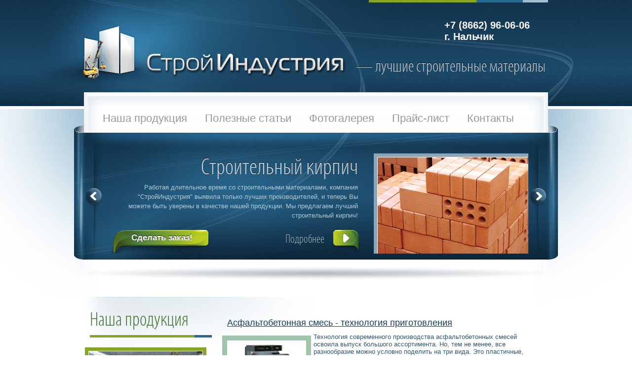

--- FILE ---
content_type: text/html; charset=WINDOWS-1251
request_url: https://st-industry.com/asfaltobetonnye-smesi/page/2/
body_size: 4713
content:
<!DOCTYPE html PUBLIC "-//W3C//DTD HTML 4.01 Transitional//EN" SYSTEM "http://www.w3.org/TR/html4/loose.dtd">
<html>
<head>
<meta http-equiv="Content-Type" content="text/html; charset=windows-1251" />
<title>Асфальтобетонные смеси &raquo; Страница 2 &raquo; «СтройИндустрия» - продажа строительных материалов</title>
<meta name="description" content="«СтройИндустрия» - продажа строительных материалов. Ассортимент продукции: кирпич, железобетонные изделия, растворы для кладки и др. Цены. Информация о дополнительных услугах." />
<meta name="keywords" content="кирпич, железобетонные изделия, растворы для кладки, Цены, Информация о дополнительных услугах." />
<link rel="search" type="application/opensearchdescription+xml" href="https://st-industry.com/engine/fullsearch.php" title="«СтройИндустрия» - продажа строительных материалов" />
<link rel="alternate" type="application/rss+xml" title="Асфальтобетонные смеси &raquo; Страница 2 &raquo; «СтройИндустрия» - продажа строительных материалов" href="https://st-industry.com/asfaltobetonnye-smesi/rss.xml" />
<script type="text/javascript" src="/engine/classes/js/jquery.js"></script>
<script type="text/javascript" src="/engine/classes/js/jqueryui.js"></script>
<script type="text/javascript" src="/engine/classes/js/zlo_js.js"></script>
<script type="text/javascript" src="https://ajax.googleapis.com/ajax/libs/webfont/1/webfont.js"></script>
<script type="text/javascript" src="/engine/editor/scripts/webfont.js"></script>
<link media="screen" href="/engine/editor/css/default.css" type="text/css" rel="stylesheet" />
    <meta name="yandex-verification" content="acc667727a9dfd4f" />
<link rel="stylesheet" type="text/css" href="/templates/main/images2/my_style.css">
<link rel="stylesheet" type="text/css" href="/templates/main/images2/fsm00000.css">
<link rel="stylesheet" type="text/css" href="/templates/main/images2/addstyle.css">

<link rel="icon" href="/templates/main/images2/favicon0.ico" type="image/x-icon">
<link rel="SHORTCUT ICON" href="/templates/main/images2/favicon0.ico">

<script type="text/javascript" src="/templates/main/images2/jquery-1.js"></script>
<script type="text/javascript" src="/templates/main/images2/jquery00.js"></script>

<script type="text/javascript" src="/templates/main/images2/func0000.js"></script>
<script type="text/javascript" src="/templates/main/images2/fancy000.js"></script>

<script type="text/javascript" src="/templates/main/images2/jquery01.js"></script>
<script type="text/javascript" src="/templates/main/images2/jquery02.js"></script>
<script type="text/javascript" src="/templates/main/images2/jquery03.js"></script>
<link rel="stylesheet" type="text/css" href="/templates/main/images2/jquery00.css">


</head>
<body id="i">
<div id="header">
    
<div class="phone-top">
+7 (8662) 96-06-06<br>
    г. Нальчик
</div>
    
 <div class="content"> <a href="/"><img src="/templates/main/images2/spacer00.gif" ></a>
 <h2>&mdash; лучшие строительные материалы</h2>
 </div>
</div>
<div id="main">
 <div class="nav">
 <ul>
<li>
<a href="#">Наша продукция</a>
<div class="subnav"><span class="sub-l">&nbsp;</span>
<ul>
<li><a href="/gazosilikatnye-bloki.html">Газосиликатные блоки</a></li>
<li><a href="/gazobeton.html">Газобетон</a></li>
<li><a href="/zhbi-izdeliya.html">ЖБИ изделия</a></li>
<li><a href="/oblicovochnyj-kirpich.html">Облицовочный кирпич</a></li>
<li><a href="/stroitelnyj-kirpich.html">Строительный кирпич</a></li>
<li><a href="/teploizolyaciya.html">Теплоизоляция</a></li>
</ul>
<span class="sub-r">&nbsp;</span></div>
</li>
<li>
<a href="#">Полезные статьи</a>
<div class="subnav"><span class="sub-l">&nbsp;</span>
<ul>
<li><a href="/asfaltobetonnye-smesi/">Асфальтобетонные смеси</a></li>
<li><a href="/gazobeton/">Газобетон</a></li>
    <li><a href="/gipsokarton">Гипсокартон</a></li>
    <li><a href="/zhbi/">ЖБИ</a></li>
    <li><a href="/kirpich/">Кирпич</a></li>
    <li><a href="/metalloprokat/">Металлопрокат</a></li>
    <li><a href="/teploizolyaciya/">Теплоизоляция</a></li>
    <li><a href="/trotuarnaya-plitka/">Тротуарная плитка</a></li>
</ul>
<span class="sub-r">&nbsp;</span></div>
</li>
<li><a href="/gallery.html">Фотогалерея</a></li>
<li><a href="/price.html">Прайс-лист</a></li>
<li><a href="/contact.html">Контакты</a></li>
</ul>
 
 </div>
 


 <div id="panel"> 
 <a href="/#" id="simpleslider-previous_button"><img class="but-l" src="/templates/main/images2/panel-bu.png" ></a> 
 <a href="/#" id="simpleslider-next_button"><img class="but-r" src="/templates/main/images2/panel-bv.png" ></a>
 <!-- прокручиваемый блок -->
<ul id="simpleslider">
<li><div class="project">
<div class="col1">
<h2>Строительный кирпич</h2>
<div class="desc"><p>Работая длительное время со строительными материалами, компания "СтройИндустрия" выявила только лучших производителей, и теперь Вы можете быть уверены в качестве нашей продукции. Мы предлагаем лучший строительный кирпич!</p>









<p></p></div>
<a class="order" href="/stroitelnyj-kirpich.html">Подробнее</a> <a style="margin:3px 0 0 20px" class="big-b" href="/contact.html">Сделать заказ!</a> </div>
<div class="col2"> <img class="image-left" src="/templates/main/images2/2.jpg" ></div>
</div></li>
<li><div class="project">
<div class="col1">
<h2>Облицовочный кирпич</h2>
<div class="desc"><p>Одним из наиболее распространенных строительных материалов принято считать облицовочный кирпич. У нас Вы сможете заказать его в любом объеме и по сниженной цене!</p>





<p></p></div>
<a class="order" href="/oblicovochnyj-kirpich.html">Подробнее</a> <a style="margin:3px 0 0 20px" class="big-b" href="/contact.html">Сделать заказ!</a> </div>
<div class="col2"> <img class="image-left" src="/templates/main/images2/3.jpg" ></div>
</div></li>
<li><div class="project">
<div class="col1">
<h2>ЖБИ изделия</h2>
<div class="desc"><p>Вас интересуют ЖБИ изделия, ЖБИ кольца или ЖБИ плиты? Обращайтесь к нашей компании "СтройИндустрия". Мы уже длительное время работаем на строительном рынке и способные предложить своим клиентам только качественный товар</p>






<p></p></div>
<a class="order" href="/zhbi-izdeliya.html">Подробнее</a> <a style="margin:3px 0 0 20px" class="big-b" href="/contact.html">Сделать заказ!</a> </div>
<div class="col2"> <img class="image-left" src="/templates/main/images2/4.jpg" ></div>
</div></li>
<li><div class="project">
<div class="col1">
<h2>Газобетон</h2>
<div class="desc"><p>Компания "СтройИндустрия" предлагает замечательную альтернативу обычным строительным материалам - газобетон!</p>




<p></p></div>
<a class="order" href="/gazobeton.html">Подробнее</a> <a style="margin:3px 0 0 20px" class="big-b" href="/contact.html">Сделать заказ!</a> </div>
<div class="col2"> <img class="image-left" src="/templates/main/images2/5.jpg" ></div>
</div></li>
<li><div class="project">
<div class="col1">
<h2>Газосиликатные блоки</h2>
<div class="desc"><p>Газосиликатные блоки изготавливаются из специальных силикатных смесей, в составе которых присутствует алюминиевая пудра. Это сравнительно новый строительный материал, который мы предлагаем по выгодным оптовым ценам!</p>


<p></p></div>
<a class="order" href="/gazosilikatnye-bloki.html">Подробнее</a> <a style="margin:3px 0 0 20px" class="big-b" href="/contact.html">Сделать заказ!</a> </div>
<div class="col2"> <img class="image-left" src="/templates/main/images2/6.jpg" ></div>
</div></li>
<li><div class="project">
<div class="col1">
<h2>Теплоизоляция</h2>
<div class="desc"><p>Не секрет, что год от года цены на энергоносители бьют рекорды, и рекорды эти, увы, не в пользу потребителей. Решение проблемы - теплоизоляция!</p>







<p></p></div>
<a class="order" href="/teploizolyaciya.html">Подробнее</a> <a style="margin:3px 0 0 20px" class="big-b" href="/contact.html">Сделать заказ!</a> </div>
<div class="col2"> <img class="image-left" src="/templates/main/images2/1.jpg" ></div>
</div></li>

</ul>
 <!-- /прокручиваемый блок -->
 </div>
 

 <div class="content">
 <style>
.exh a:hover {border:none !important;}
.mytable, .mytable td, .mytable tr, .mytable tr:hover td  {
background:none;
border:none;
margin:0;
padding:0;
}
.cooltable { border:0 !important; border-collapse:separate !important; border-spacing:0 !important;/* cellspacing */ margin:15px 0 30px !important; border-top: 1px solid #8DA5B7 }
.cooltable td,
.cooltable th { border-bottom:1px solid #276588 !important; padding:7px 15px 9px !important; text-align:left !important; font-weight:bold !important; color:#276588 !important; font-size:11px }
.cooltable th { background-color:#8DA5B7 !important; color:#fff }
.cooltable tr:hover td { background-color:#E4EAEE !important; cursor:pointer }
.cooltable td + td { font-weight: normal !important; color: #666 !important; }

.post_thu {
width:130px;height:50px;float:left;border-color:#2c6891;
}
.shortstory_div a {
border:none !important;
text-decoration:none !important;
}
#dle-content h2 {
margin-top:-5px;
}
* {
font-size:13px;
color: #315773;
}
.gallery {width:650px;}
.fullstory_div a {
}
</style>
  

<? if (strpos($_SERVER['REQUEST_URI'],'gallery.html') === FALSE) { ?>
<div class="exh">
<table class="mytable">
<tr>
<td valign='top'>
<h2 style="width:247px;margin-top:-5px;">Наша продукция</h2>
<a href="/gazobeton.html"><img class="image-left" src="/templates/main/images2/444.jpg" style="width:230px;height:100px;float:none;border-color:#87a628; "></a>	 
<p class="info"><span class="date" style="font-size:17px;">Газобетон</span> </p><BR>
 
 
 
 
 <a href="/zhbi-izdeliya.html"><img class="image-left" src="/templates/main/images2/333.jpg" style="width:230px;height:100px;float:none;border-color:#87a628;"></a>	<p class="info"><span class="date" style="font-size:17px;">ЖБИ изделия</span> </p><BR>
 

<a href="/stroitelnyj-kirpich.html"><img class="image-left" src="/templates/main/images2/111.jpg" style="width:230px;height:100px;float:none;border-color:#87a628;"></a>	<p class="info"><span class="date" style="font-size:17px;">Строительный кирпич</span> </p><BR>
 

<a href="/teploizolyaciya.html"><img class="image-left" src="/templates/main/images2/222.jpg" style="width:230px;height:100px;float:none;border-color:#87a628;"></a>	<p class="info"><span class="date" style="font-size:17px;">Теплоизоляция</span> </p><BR>
 
 <a href="/oblicovochnyj-kirpich.html"><img class="image-left" src="/templates/main/images2/777.jpg" style="width:230px;height:100px;float:none;border-color:#87a628;"></a>	<p class="info"><span class="date" style="font-size:17px;">Облицовочный кирпич</span> </p><BR>
 
 
<a href="/gazosilikatnye-bloki.html"><img class="image-left" src="/templates/main/images2/666.jpg" style="width:230px;height:100px;float:none;border-color:#87a628;"></a>	<p class="info"><span class="date" style="font-size:17px;">Газосиликатные блоки</span> </p>
</div>
</td>

<td valign='top'>

<div id='dle-content'><div class="shortstory-block">
					<h1 class="shortstory-title"><a class="shortstory-a" href="https://st-industry.com/5-asfaltobetonnaya-smes-texnologiya-prigotovleniya.html">Асфальтобетонная смесь - технология приготовления</a></h1>
					<div class="shortstory-content">
						
                        <div class="shortimg"><img class="alignleft" src="/uploads/posts/thumbs/50260796-asfaltobetonnaya-smes-texnologiya-prigotovleniya.jpg" alt="Асфальтобетонная смесь - технология приготовления" title="Асфальтобетонная смесь - технология приготовления" />
Технология современного производства асфальтобетонных смесей освоила выпуск  большого ассортимента. Но, тем не менее, все разнообразие можно условно поделить на три вида. Это пластичные, литые и жесткие асфальтобетонные смеси.

Литые смеси - довольно подвижны и во время укладывания не требуют работ по уплотнению. Укладывая, литые смеси, проводят разравнивание валиком и потом заглаживают.

Пластичные </div><div style="clear: both;"></div>
					</div>
					
					</div><div class="dpad basenavi">
	<div class="bnnavi">
		<div class="navigation">Страницы: <a href="https://st-industry.com/asfaltobetonnye-smesi/">1</a> <span>2</span> </div>
	</div>
</div></div>
</td>
</tr>
</table>


 </div>
 
 </div>
 </div>

 
<div id="footer">

 <div class="content">
 <!-- FOOTER -->
 <!--<a href="/"><img src="/templates/main/images2/mac00000.png" ></a>-->
 

 <div class="counters2">
<!-- Yandex.Metrika informer -->
<a href="https://metrika.yandex.ru/stat/?id=44156934&amp;from=informer"
target="_blank" rel="nofollow"><img src="https://informer.yandex.ru/informer/44156934/3_0_ECECECFF_CCCCCCFF_0_pageviews"
style="width:88px; height:31px; border:0;" alt="Яндекс.Метрика" title="Яндекс.Метрика: данные за сегодня (просмотры, визиты и уникальные посетители)" class="ym-advanced-informer" data-cid="44156934" data-lang="ru" /></a>
<!-- /Yandex.Metrika informer -->

<!-- Yandex.Metrika counter -->
<script type="text/javascript">
    (function (d, w, c) {
        (w[c] = w[c] || []).push(function() {
            try {
                w.yaCounter44156934 = new Ya.Metrika({
                    id:44156934,
                    clickmap:true,
                    trackLinks:true,
                    accurateTrackBounce:true
                });
            } catch(e) { }
        });

        var n = d.getElementsByTagName("script")[0],
            s = d.createElement("script"),
            f = function () { n.parentNode.insertBefore(s, n); };
        s.type = "text/javascript";
        s.async = true;
        s.src = "https://mc.yandex.ru/metrika/watch.js";

        if (w.opera == "[object Opera]") {
            d.addEventListener("DOMContentLoaded", f, false);
        } else { f(); }
    })(document, window, "yandex_metrika_callbacks");
</script>
<noscript><div><img src="https://mc.yandex.ru/watch/44156934" style="position:absolute; left:-9999px;" alt="" /></div></noscript>
<!-- /Yandex.Metrika counter -->
     
</div> 
 <div class="block">
 <h2>Поставки строительных материалов</h2>
 <div class="nav">
 <ul>
<li><a href="/">Главная</a></li>
<li><a href="/gallery.html">Фотогалерея</a></li>
<li><a href="/price.html">Прайс-лист</a></li>
<li><a href="/contact.html">Контакты</a></li>
</ul>
 </div>
<BR><BR>
 <div class="copy">СтройИндустрия 2013-2022 © Все права защищены</div>
 <div class="copy3"><a href="/cdn-cgi/l/email-protection#2841464e47685b5c0541464c5d5b5c5a51064b4745">E-mail</a></div>
              <input type="checkbox" id="hmt" class="hidden-menu-ticker">
<label class="btn-menu" for="hmt">
Меню
</label>
<ul class="hidden-menu">
    <li><noindex><a href="/babano/babano.php">Главная</a></noindex></li> 
  <li><a href="http://www.st-industry.com/remont">Ремонт</a></li>  
  <li><a href="https://st-industry.com/stroymaterial/">Стройматериалы</a></li>
  <li><a href="https://st-industry.com/stroitelstvo/">Строительство</a></li>  
  <li><a href="https://st-industry.com/dacha/">Дача</a></li>  
  <li><a href="https://st-industry.com/communic/">Коммуникации</a></li>  
  <li><a href="https://st-industry.com/design/">Дизайн</a></li>  
  <li><a href="https://st-industry.com/estate/">Недвижимость</a></li> 
  <li><a href="https://st-industry.com/other/">Прочее</a></li><br>
          <h1>Публикации</h1>
     
    </ul>
 <p class="mus">Копирование материалов сайта запрещено правообладателем.</p>
 </div>

 <!-- /FOOTER -->
</div>
</div>
<script data-cfasync="false" src="/cdn-cgi/scripts/5c5dd728/cloudflare-static/email-decode.min.js"></script><script defer src="https://static.cloudflareinsights.com/beacon.min.js/vcd15cbe7772f49c399c6a5babf22c1241717689176015" integrity="sha512-ZpsOmlRQV6y907TI0dKBHq9Md29nnaEIPlkf84rnaERnq6zvWvPUqr2ft8M1aS28oN72PdrCzSjY4U6VaAw1EQ==" data-cf-beacon='{"version":"2024.11.0","token":"9637521dc5764109a016671399d728ad","r":1,"server_timing":{"name":{"cfCacheStatus":true,"cfEdge":true,"cfExtPri":true,"cfL4":true,"cfOrigin":true,"cfSpeedBrain":true},"location_startswith":null}}' crossorigin="anonymous"></script>
</body>
</html>

--- FILE ---
content_type: text/css
request_url: https://st-industry.com/templates/main/images2/my_style.css
body_size: 3123
content:
/* MUSOYAN brothers studio /// www.musoyan.com /// Andrew Musoyan */
/* base */
* { margin: 0; padding: 0; }
option { padding-left: 0.4em; }
html { height: 100%; margin-bottom: 1px; }
fieldset,
img { border: 0 solid; }
.clear { clear:both }
.left { float:left }
/* font-face */
@font-face {
font-family: 'MyriadProLightCondensed';
src: url('MyriadPro-LightCond.eot');
src: local('Myriad Pro Light Condensed'), local('MyriadPro-LightCond'), url('MyriadPro-LightCond.otf') format('opentype');
}
/* Layout Properties */
body { color: #333; min-width:980px; text-align:left; font: 13px Arial, Helvetica, sans-serif; background: #FFF url(fon00000.png) repeat-x top; }
.content { margin:0 auto; max-width:980px; min-width:980px; width:980px; overflow:hidden }
.col1 { float:left; width:500px;  }
.col2 { float: right; width:395px; background: url(a0000000.jpg) no-repeat bottom left; padding: 0 0 100px 25px; margin:0 0 -40px 0; color:#315773; }
/* HEADER */
#header { height:215px; background:url(fon-head.jpg) no-repeat top; }
#header img { float:left; margin-top:50px; width:570px; height:100px }
#header h2 { font-size:34px; color:#CCD6DC; text-shadow:0 -1px 0px #000; margin:111px 25px 0 0; background:none; padding:0; display:block; float:right }
/* NAVIGATION */
#main .nav { margin:0 auto; width:940px; height:67px; overflow:hidden }
#main .nav ul { margin:20px 0 0 10px; }
#main .nav ul li { display:block; float:left; list-style:none }
#main .nav ul li a,
#main .nav ul li span { display:block; font-size:22px; color: #999; text-decoration:none; height:36px; margin:0 18px; padding:10px 0 0 0; }
#main .nav ul li a:hover { text-decoration:none; background:url(over.png) repeat-x top; border:none }
#main .nav ul li span { color:#255D7F; background:url(over.png) repeat-x top; }
/* subnav */
.subnav { position:absolute; margin:-12px 0 0 16px; z-index: 10; display: none;}
#main .nav ul li:hover .subnav {display: block;
}
#main .nav ul li .subnav span.sub-l { display:block; height:49px; width: 17px; background:url(sub1.png) no-repeat; padding:0; margin:0; float:left; }
#main .nav ul li .subnav span.sub-r { display:block; height:49px; width: 17px; background:url(sub3.png) no-repeat; padding:0; margin:0; float:left; }
#main .nav ul li .subnav ul { margin:0; height:34px; padding-top:15px; background:url(sub2.png) repeat-x; display:block; float:left }
#main .nav ul li .subnav ul li a { color:#1A4563; font-size:13px; margin:0 7px; padding:0; height: auto; }
#main .nav ul li .subnav ul li a:hover { text-decoration:none; background:none; border-bottom: #A2BFD2 2px solid }
/* LANG */
.nav select { float:right; margin:15px 37px 0 0; color:#999; }
/* h */
#h { margin:0 auto; max-width:980px; min-width:980px; width:980px; overflow:hidden; background:url(h.png) no-repeat left; height:86px; }
h1 { margin: 0 0 0 45px; color:#678dbf; font-weight: normal; font-size:20px; }
h1 span { background:url(arr10000.png) left no-repeat; padding-left:20px; margin-left:10px }
/* panel */
#panel { margin:0 auto 20px; max-width:980px; min-width:980px; width:980px; overflow:hidden; background:url(panel000.png) no-repeat left; height:313px; position:relative }
#panel .project { background: none; width:900px; float: none; margin:15px 0px 0; }
#panel .project .col1 { float:left; width:525px; text-align:right;  padding:25px 0 0 0;}
#panel .project .col2 { float: right; width:343px; background:none; padding:32px 0 0 0; margin:0; color:#315773; }
#panel h2 { font-size:48px; color:#CCD6DC; text-shadow:0 -1px 0px #000; margin:0; background:none; padding:0; }
#panel p { font-size:13px; color:#B2CCD8; margin:0 0 10px 40px }
#panel a.order { margin:0 -7px 0 0;}

#panel .project .col1 .desc { display:block; height:80px; margin-bottom: 13px; overflow:hidden } 

.but-l { position:absolute; margin:32px 0 0 22px }
.but-r { position:absolute; margin:32px 0 0 922px}
/* content */
#main { min-height:440px; background: url(fon-main.png) no-repeat top; margin-top:-28px; }
#main .content { max-width:870px; min-width:870px; width:870px; padding:15px 0 60px 0 }
#i #main .content { max-width:940px; min-width:940px; width:940px; padding:15px 0 60px 0 }
/* PORTFOLIO */
.project { background-color:#E4ECF2; width:414px; float:left; margin-bottom:41px; margin-right:41px }
.project h3 { color:#276588; font-size:38px; background: url(port-line.gif) no-repeat bottom; padding:0 0 0 12px; margin:0; display:block; height:48px; text-shadow:0 1px 0px #fff; }
.even { margin-right:0 }
.project a { text-decoration:none; }
.project a:hover { text-decoration:none; border: none }
.project .descr { background:url(port-desc.png) no-repeat bottom; color:#FFF; padding:20px; line-height:1.5em; position: absolute; width:374px; min-height: 70px; display:block; }
.JS .project .descr {display:none }

/* page nav */
.page-nav { height:20px; margin:0 0 1.5em 0; }
.page-nav a,
.page-nav span { display:block; float:left; text-decoration:none }
a.prev, a.reset { background:url(prew.png) no-repeat left; height:18px; padding:2px 10px 0 25px; display:block; text-decoration:none }
a.next { background:url(next.png) no-repeat right; height:18px; padding:2px 25px 0 10px; }
.page-nav a:hover,
a:hover.prev, a:hover.reset  { text-decoration:none; border: none }
a.reset { background-image:url(reset.png);}

a.num,
.page-nav span { padding:2px 5px 0; height:18px; margin:0 2px }
a.num { background-color: #F0F0F0 }
a:hover.num { background-color:#276588; color:#FFF }
.page-nav span { background-color:#87A628; color:#FFF }
a:hover.prev,
a:hover.next { text-decoration:underline }
/* TEXT FOMATING*/
a { color:#173E59 }
a:hover { text-decoration:none; border-bottom:#467433 1px dotted }
p { line-height:1.5em; margin:0 0 1.5em 0; }
#main .content ul { color:#173E59; margin:0 0 1.5em 0; }
#main .content li { list-style: url(li.jpg) inside; line-height:1.7em; padding-left:30px; font-weight:bold }
h2,
h3,
h4,
h5,
h6 { font-family: 'MyriadProLightCondensed', sans-serif; font-weight:normal; }
h2 { color:#467433; font-size:40px; background:url(h2000000.gif) no-repeat bottom left; margin:0 0 0.5em 0; padding: 0 0 10px 0 }
h3 { color:#276588; font-size:38px; background:url(h3.jpg) no-repeat left; padding-left:45px; margin:0 0 0.3em 0; }
h4 { color:#467433; font-size:38px; margin:0 0 0.3em 0; }
hr { margin:2em 0; border:#A2BFD2 1px dotted; width:99% }
cite,
blockquote { padding:20px; display:block; background:url(block.jpg) no-repeat left bottom; font-style:italic; font-size:16px; margin:0 0 1em 0 }
blockquote p { margin:0; }
input { }
pre,
code { font-family:monospace; font-size:1.1em }
acronym,
abbr { border-bottom:.1em dashed #c00; cursor:help; letter-spacing:.07em }
/* image */
.image-left { float:left; margin-right:20px }
.image-right { float:right; margin-left:20px }
.image-left,
.image-right,
.gallery img,
.bank img { border:#8DA5B7 7px solid; padding:1px; background-color:#FFF }
iframe { border:#8DA5B7 7px solid; padding:1px; float:right }
/* gallery */
.gallery { margin:0 0 1.5em 0; overflow: hidden; clear:both }
.gallery img { margin:10px 15px 10px 0 }
.gallery a:hover { text-decoration:none; border: none }
.gallery a:hover img { border:#87A628 7px solid; }
/* PHOTOBANK */
.category { display:block; float:left; padding:15px 0 0 20px }
.category select { font-size:18px; color:#276588; }
.bank { margin:0 0 1.5em 0; overflow: hidden; clear:both }
.bank img { margin:0 }
.bank a:hover { text-decoration:none; border: none }
.bank a:hover img { border:#87A628 7px solid; }
.file { margin:0 15px 15px 0; width:130px; float:left }
.file1,
.file2,
.file3 { display: block; font-size:11px; margin:1px 0 0 0; padding:3px 3px 3px 4px; color:#276588 }
.file1 { background-color:#E4ECF2 }
.file2 { background-color:#EEF3F7 }
.file3 { background-color:#F0F0F0 }

.file2 { background-color:#EEF3F7; overflow:hidden; height:16px } 

a.order { display:block; float:right; height:44px; padding:5px 75px 0 0; background:url(arr30000.png) no-repeat right; margin:23px 40px 0 0; color:#A4B3BD; font-family: 'MyriadProLightCondensed', sans-serif; font-size:24px; text-decoration:none; }
a:hover.order { text-decoration:none; color:#FFF }
/* Exhibitions */
.exh { padding:20px 0; background:url(block200.jpg) no-repeat top left; position:relative }
.exh h3 { background:none; padding:0; margin-bottom:0px }
.exh p { margin-bottom:10px }
.more { background:url(arr10000.png) no-repeat right; padding:0 15px 0 0 }
.exh .info { color:#87A628; margin:0; }
.exh .info span { background-color:#87A628; color:#FFF; padding:0 5px; margin:0 10px 0 0 }
/* form */
#form div { position:relative; overflow:hidden }
#form label { display:block; text-align:right; width:105px; float:left; position:relative; padding:5px 0 0 0; color:#276588; clear: both; font-size:18px }
#form input { float:left; font-size:1em; padding:4px 2px; border:solid 1px #E4ECF2; width:220px; margin:2px 0 10px 10px; position:relative; }
#form textarea { float:left; font-size:1em; padding:4px 2px; border:solid 1px #E4ECF2; width:500px; margin:2px 0 10px 10px; position:relative; }
a.big-b { display:block; width:196px; height:56px; background:url(big-b000.png) no-repeat; color:#FFF; font-weight:bold; font-size:17px; text-decoration:none; text-shadow:0 -1px 0px #000; padding:6px 0 0 10px; text-align:center; float:left}
a:hover.big-b { text-decoration:none; border:none }
/* TABLE
table { border:0; border-collapse:separate; border-spacing:0; margin:15px 0 30px; border-top: 1px solid #8DA5B7 }
td,
th { border-bottom:1px solid #276588; padding:7px 15px 9px; text-align:left; font-weight:bold; color:#276588; font-size:11px }
th { background-color:#8DA5B7; color:#fff }
tr:hover td { background-color:#E4EAEE; cursor:pointer }
td + td { font-weight: normal; color: #666; }
/* FOOTER */
#footer { background:url(footer00.jpg) no-repeat top; height:200px; position:relative }
#footer img { margin:-48px 0 0 685px; position:absolute }
/*#footer .block { padding:0 0 0 141px; margin:20px 0 0 0; background:url(../img/big_arr.png) no-repeat 10px top }*/
#footer .block { padding:0 0 0 169px;margin:20px 0 0 0; background:url(big_arr0.png) no-repeat 30px top }
#footer h2 { font-size:36px; color:#0C2639; text-shadow:0 1px 0px #fff; background:none }
#footer .nav { overflow:hidden; margin-bottom:30px }
#footer .nav ul { margin:0; }
#footer .nav ul li { float:left; list-style:none }
#footer .nav ul li a { display:block; font-size:14px; color: #333; text-decoration:none; margin:0 10px 0 0; padding: 0 0 0 15px; text-shadow: none; background: url(arr20000.png) no-repeat left }
#footer .nav ul li a:hover { text-decoration:underline; border:none }
.copy,
.copy2,
.copy3,
.mus { font:11px "Tahoma", Verdana, Geneva, Arial, Helvetica, sans-serif; }
.copy,
.copy2,
.copy3 { color: #fff; float:left; padding:3px 6px 4px }
.copy { background-color:#87A628 }
.copy2 { background-color:#2C6891 }
.copy3 { background-color:#A2BFD2 }
.copy2 a,
.copy3 a { color:#FFF; text-decoration:none }
.copy2 a:hover,
.copy3 a:hover { text-decoration:none; border:none; }
.mus { color: #999; clear:both; padding-top:15px }
.mus a { color: #999; }

.postimg img {
padding:5px 5px 5px 5px;
}

.shortimg img {
width: 150px;
height: 110px;
padding:5px 5px 5px 5px;
}

	.shortstory-block  {
		padding-bottom:17px;
		border-bottom:1px dotted #888;
	}
	
	.shortstory-block a {
		font-size:18px;!important;
	}
	
	.shortstory-block .mydv {
		margin-top:5px;
		margin-bottom:5px;
		font-size:11px;
		
		
	}
	.shortstory-block {
		margin:10px;
		
	}
	
	.shortstory-title {
		font-size:18px;!important;
		padding:0 !important;
		margin-bottom:10px!important;
		
	} 
        
        	.shortstory-title h1 {
		font-size:18px;!important;
                }
	
	.fullstory-block .mydv {
		margin-top:5px;
		margin-bottom:5px;
		font-size:11px;
		
		border-bottom:1px dotted #888;
	}
	
	.fullstory-title {
		margin-left:0px;
		margin-bottom:0px;
	}
	
	
	.fullstory-related {
	width:450px;
	}
	
	.fullstory-related h3 {
		
		margin-bottom:10px;
		margin-left:10px;
	}
	
	.fullstory-related ul li {
		
		margin-left:20px;
		list-style-type:disc;
	padding-top:10px;
		padding-bottom:10px;
		margin-bottom:10px;
		
	}
	
	.fullstory-related span {
		display:block;
		width:450px;
		margin-bottom:5px;
		margin-top:5px;
		
	}
	
	.fullstory-related a {
		
		
	}
	
	h1, h2
	{
	margin-left:10px;
	margin-top:20px;
	}
	.datespan {
		font-size:11px;
		color:#8f7760;
	}
	.mynews a{ display:block; margin-bottom:10px;color:#fff;}
	.mynews
	{
	margin-left:15px !important;
	margin-bottom:10px !important;
	padding-bottom:10px !important;
	border-bottom:1px dotted #8f7760;
	}
		.title
	{
	margin-left:15px !important; 
	}
	
	.floatLeftTextdecor
	{
	
	padding: 10px 10px !important;
	
	}
	
	
	ul
	{
	
	padding:10px;
	
	
	}
	
	.topmenu ul
	{
	padding:0px;
	
	}

--- FILE ---
content_type: text/css
request_url: https://st-industry.com/templates/main/images2/fsm00000.css
body_size: -108
content:
.JS ul#nav li ul {display: none;}
.JS ul#nav li:hover ul{display: block;}
.input_error{
	background: #f00;
	color: #fff;
}
ul#nav li:hover  a.noClick{ text-decoration:none; background-image:url(trans20.png) }
ul#nav li  a.act{ text-decoration:none; background-image:url(trans20.png) }
#nav-prod{display: none;}

#simpleslider-wrapper{  width:900px;  margin-left: 40px;}
#simpleslider .frame{
height: 260px;
	
}
.exh h3 { background:none; padding:0; margin:7px 0 5px; line-height:0.8em;} 
.exh {min-height:130px} 


--- FILE ---
content_type: text/css
request_url: https://st-industry.com/templates/main/images2/addstyle.css
body_size: 229
content:
.alignleft, .thumbnail {
	float:left;
	margin:5px;
	margin-left:0;
	padding:1px;
	border: 10px solid #9FC6AC;
}

.alignright {
	float:right;
	margin:5px;
	padding:1px;
	border: 10px solid #9FC6AC;
	margin-right:0;
}

.alignleft, .alignright {
	width:250px;
}

.col2 p {
	text-align:justify;
}

.counters {
position: absolute;
margin-top:183px;
margin-left:163px;
}

.counters2 {
position: absolute;
margin-top:183px;
margin-left:70px;
}


.navigation {
	font-size:16px;
}



/* Phone Top */
.phone-top {
    position: absolute;!important
    font-size: 18px;!important
	float: left;
	margin: 40px 0 0 900px;
	display: inline;
    font-size: 20px;
	font-weight: bold;
	color: #fff;
}

.hidden-menu {
  display: block;
  position: fixed;
  list-style:square outside;
  padding: 10px;
  margin: 0;
  box-sizing: border-box;
  width: 200px;
  background-color: #eee;
  height: 100%;
  top: 0;
  left: -200px;
  transition: left .2s;
  z-index: 2;
  -webkit-transform: translateZ(0);
  -webkit-backface-visibility: hidden;
}

.hidden-menu-ticker {
  display: none;
}

.btn-menu {
  color: #fff;
  background-color: #666;
  padding: 5px;
  top: 5px;
  left: 5px;
  cursor: pointer;
  transition: left .23s;
  z-index: 3;
  width: 25px;
  -webkit-transform: translateZ(0);
  -webkit-backface-visibility: hidden;
}

.hidden-menu-ticker:checked ~ .btn-menu {
  left: 160px;
}
.hidden-menu-ticker:checked ~ .hidden-menu {
  left: 0;
}
.hidden-menu-ticker:checked ~ .btn-menu span.first {
  -webkit-transform: rotate(45deg);
  top: 10px;
}
.hidden-menu-ticker:checked ~ .btn-menu span.second {
  opacity: 0;
}
.hidden-menu-ticker:checked ~ .btn-menu span.third {
  -webkit-transform: rotate(-45deg);
  top: -10px;
}

--- FILE ---
content_type: application/javascript
request_url: https://st-industry.com/templates/main/images2/func0000.js
body_size: 70
content:
$(function() {
	$('HTML').addClass('JS');
	$('#lang_select').change(function(){
		window.location = $('#lang_select option:selected').val();
	});
	
	$('#sel_cat').change(function(){
		window.location = $('#sel_cat option:selected').val();
	});
	
	$('.project').hover(function(){
		$(this).find('.descr').slideDown("fast");
	},
	function(){
		$(this).find('.descr').hide();
	});
	$('#simpleslider').simpleslider({
		auto: true,
		speed: 1000,
		interval: 5000,
		buttons: false
	});
	
}); 

function _ContactSubmit() {
	err = false;
	if ($('#name').val().length < 2) 
	{ 
		$('#name').addClass("input_error"); 
		err = true; 
	}else{
		$('#name').removeClass("input_error");
	}
	
	if ($('#email').val().length < 6) 
	{ 
		$('#email').addClass("input_error"); 
		err = true; 
	}else{
		$('#email').removeClass("input_error");
	}
	
	if ($('#text').val().length < 2) 
	{ 
		$('#text').addClass("input_error"); 
		err = true; 
	}else{
		$('#text').removeClass("input_error");
	}
	
	if ($('#kaptcha').val().length < 2) 
	{ 
		$('#kaptcha').addClass("input_error"); 
		err = true; 
	}else{
		$('#kaptcha').removeClass("input_error");
	}
	return err;
}

function _OrderSubmit() {
	err = false;
	if ($('#name').val().length < 2) 
	{ 
		$('#name').addClass("input_error"); 
		err = true; 
	}else{
		$('#name').removeClass("input_error");
	}
	
	if ($('#email').val().length < 6) 
	{ 
		$('#email').addClass("input_error"); 
		err = true; 
	}else{
		$('#email').removeClass("input_error");
	}
	return err;
}

--- FILE ---
content_type: application/javascript
request_url: https://st-industry.com/templates/main/images2/jquery01.js
body_size: 1133
content:
/**
 * This jQuery plugin creates an animated slider with the child elements as frames.
 *
 * @author Justin Jones (justin(at)jstnjns(dot)com)
 * @version 1.1
 *
 * New Features from 1.0:
 * 	- Vertical scrolling
 * 	- Buttons are optional
 * 	- Speed settings
 *
 */
(function($){
	$.fn.simpleslider = function(settings) {
		
		var defaults = {
			auto: false,
			interval: 2000,
			speed: 500,
			direction: 'horizontal',
			buttons: true,
			autobuttonsize: false,
			previoustext: 'Previous',
			nexttext: 'Next'
			},
			settings = $.extend({}, defaults, settings); 
		
		$(this).each(function() {

			// ----------------------------------------------------------------|| Setting Vars ||
			$container = $(this);
			$frame = $container.children().addClass('frame');
			
			// Wraps entire element
			$wrapper = $container.wrap('<div id="'+$container.attr('id')+'-wrapper" />').parent('#'+$container.attr('id')+'-wrapper')

			// Find frame count
			frameCount = $frame.size();

			// Find the greatest height of all frames
			wrapperHeight = 0;
			frameHeight = 0;
			
			$frame.each(function() {
				if($(this).height() > frameHeight) frameHeight = $(this).height();
				if($(this).outerHeight(true) > wrapperHeight) wrapperHeight = $(this).outerHeight(true);
			});
			
			// Find frame width
			wrapperWidth = $container.width();
			frameWidth = $frame.width();
			
			// Set to first frame
			frameNumber = 1;
			
			// ----------------------------------------------------------------|| Wrapper Details ||			
			
			// Sets strucural CSS for wrapper
			$wrapper.css({
				width: wrapperWidth,
				height: wrapperHeight,
				overflow: 'hidden'
			});			
				
			// ----------------------------------------------------------------|| Container Details ||			
			// Set structural CSS for container
			if(settings.direction == 'horizontal') {
				containerWidth = wrapperWidth * frameCount;
				containerHeight = wrapperHeight;
			} else if(settings.direction == 'vertical') {
				containerWidth = wrapperWidth;
				containerHeight = wrapperHeight * frameCount;
			}
			
			$container.css({
				width: containerWidth,
				height: containerHeight
			});

			// ----------------------------------------------------------------|| Frame Details ||			

			// Set frames to display correctly
			$frame.css({
				display: 'block',
				float: 'left',
				height: frameHeight,
				width: frameWidth
			});
			
			// ----------------------------------------------------------------|| Button Details ||	
			// Creates buttons
			if(settings.buttons) {
				$wrapper
				.before('<input type="button" id="'+$container.attr('id')+'-previous_button" class="button" value="'+settings.previoustext+'" />')
				.after('<input type="button" id="'+$container.attr('id')+'-next_button" class="button" value="'+settings.nexttext+'" />');
			}
			
			if(settings.autobuttonsize && settings.direction == 'horizontal') {
				$wrapper.parent().find('.button').css({
					height: containerHeight
				});
			} else if(settings.autobuttonsize && (settings.direction == 'vertical')) {
				$wrapper.parent().find('.button').css({
					width: containerWidth
				});
			}

			// Creates buttons functionality
			$('#'+$container.attr('id')+'-previous_button').click(function(e){ e.preventDefault(); prevFrame(); stopTimer(); });
			$('#'+$container.attr('id')+'-next_button').click(function(e){ e.preventDefault(); nextFrame(); stopTimer(); });
			
			// ----------------------------------------------------------------|| Actions ||			
			// Initializes actions
			checkButtons();
			
			if(settings.auto == true) {
				startTimer(settings.interval);
				checkHover();
			}

			// Moves to frame
			function move(toFrame) {
				if(toFrame !== undefined) {
					if(settings.direction == 'horizontal') {
						$container.animate({
							marginLeft: (-1)*(toFrame - 1)*wrapperWidth+'px'
						}, settings.speed);
					} else if(settings.direction == 'vertical') {
						$container.animate({
							marginTop: (-1)*(toFrame - 1)*wrapperHeight+'px'
						}, settings.speed);
					}
				} else {
					if(settings.direction == 'horizontal') {
						$container.animate({
							marginLeft: (-1)*(frameNumber - 1)*wrapperWidth+'px'
						}, settings.speed);
					} else if(settings.direction == 'vertical') {
						$container.animate({
							marginTop: (-1)*(frameNumber - 1)*wrapperHeight+'px'
						}, settings.speed);						
					}
				}
			}
			
			// Moves to previous frame
			function prevFrame() {
				frameNumber--;
				if(frameNumber > 0) {
					move();
				} else {
					move(frameCount);
					frameNumber = frameCount;
				}
				checkButtons();
			}
			
			// Moves to next frame
			function nextFrame() {
				frameNumber++;
				if(frameNumber <= frameCount) {
					move();
				} else {
					move(1);
					frameNumber = 1;
				}
				checkButtons();
			}
			
			function checkButtons() {
				// Sets 'previous' button to disabled if on first frame
				if(frameNumber == 1) {
					$('#'+$container.attr('id')+'-previous_button').attr('disabled', 'disabled').addClass('disabled');
				} else {
					$('#'+$container.attr('id')+'-previous_button').removeAttr('disabled').removeClass('disabled');
				}
					
				// Sets 'next' button to disabled if on last frame
				if(frameNumber == frameCount) {
					$('#'+$container.attr('id')+'-next_button').attr('disabled', 'disabled').addClass('disabled');
				} else {
					$('#'+$container.attr('id')+'-next_button').removeAttr('disabled').removeClass('disabled');;
				}
			}

			function startTimer(interval) {
				auto = setInterval(nextFrame, interval);
			}
			
			function stopTimer() {
				if(settings.auto !== false){
					clearInterval(auto);
				}
			}
			
			function checkHover() {
				$wrapper.hover(function() {
					stopTimer();
				}, function() {
					startTimer(settings.interval);
				});
			}
			
		});
		
		// Allows chainability
		return this;
	}
})(jQuery);

--- FILE ---
content_type: application/javascript
request_url: https://st-industry.com/templates/main/images2/fancy000.js
body_size: -302
content:
$(function() {
	$("#gallery a").fancybox({
		overlayOpacity		:	0.8
	});
	
	$(".gallery a").fancybox({
		overlayOpacity		:	0.8
	});
	$(".bank a").fancybox({
		overlayOpacity		:	0.8
	});
	
	$(".fotki a").fancybox({
		overlayOpacity		:	0.8
	});
	$(".ligtbox").fancybox({
		overlayOpacity		:	0.8
	});
	
}); 